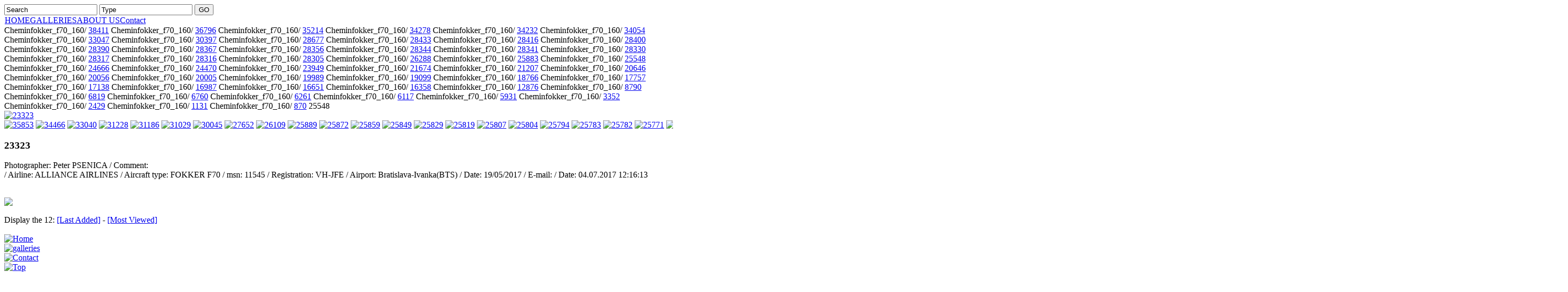

--- FILE ---
content_type: text/html
request_url: https://www.hqaas.com/GALLERIES/FOKKER-F70/23323-25548?recherche=0
body_size: 8364
content:





<?xml version="1.0" encoding="iso-8859-1"?>


<!DOCTYPE html PUBLIC "-//W3C//DTD XHTML 1.0 Transitional//EN" "http://www.w3.org/TR/xhtml1/DTD/xhtml1-transitional.dtd">



<html xmlns="http://www.w3.org/1999/xhtml" lang="fr" xml:lang="fr">



<head>



<title>High Quality Airliners Action Shots - Gallery - Category: FOKKER F70 - Picture:  23323</title>
<meta name="description" content="Welcome on the HQAAS website ! High Quality Airliners Action Shots is a site devoted to airliners photographs of high quality standard." />
<meta name="keywords" content="HQAAS, website, High, Quality, Airliners, Action, Shots, photographs, BOEING, AIRBUS" />

<meta name="robots" content="index, follow" />
<link rel="stylesheet" type="text/css" href="https://www.hqaas.com/components/com_joomgallery/assets/css/joom_settings.css" />
<link rel="stylesheet" type="text/css" href="https://www.hqaas.com/components/com_joomgallery/assets/css/joom_common.css" />
<link rel="stylesheet" type="text/css" href="https://www.hqaas.com/components/com_joomgallery/assets/css/joom_detail.css" />
<script language="javascript" type="text/javascript" src="https://www.hqaas.com/components/com_joomgallery/assets/js/joomscript.js"></script>
<script language="javascript" type="text/javascript">
var resizeSpeed = 5;
var resizeJsImage = 1;
var borderSize = 10;
</script>
<script language="javascript" type="text/javascript" src="https://www.hqaas.com/components/com_joomgallery/assets/js/lightbox/js/lightningload.js"></script>
<script language="javascript" type="text/javascript" src="https://www.hqaas.com/components/com_joomgallery/assets/js/lightbox/js/prototype.js"></script>
<script language="javascript" type="text/javascript" src="https://www.hqaas.com/components/com_joomgallery/assets/js/lightbox/js/scriptaculous.js?load=effects"></script>
<script language="javascript" type="text/javascript" src="https://www.hqaas.com/components/com_joomgallery/assets/js/lightbox/js/lightbox.js"></script>
<link href="https://www.hqaas.com/components/com_joomgallery/assets/js/lightbox/css/lightbox.css" rel="stylesheet" type="text/css" />
<!-- Do not edit IE conditional style below -->
<!--[if gte IE 5.5]>
<style type="text/css">
#motioncontainer {
  width:expression(Math.min(this.offsetWidth, maxwidth)+'px');
}
</style>
<![endif]-->
<!-- End Conditional Style -->
<script type="text/javascript" src="https://www.hqaas.com/components/com_joomgallery/assets/js/motiongallery/js/joom_motiongallery.js">
/***********************************************
* CMotion Image Gallery- Â© Dynamic Drive DHTML code library (www.dynamicdrive.com)
* Visit http://www.dynamicDrive.com for hundreds of DHTML scripts
* This notice must stay intact for legal use
* Modified by Jscheuer1 for autowidth and optional starting positions
***********************************************/
</script>
<style type="text/css">
.pngfile, #lightboxImage {
  behavior: url("components/com_joomgallery/assets/js/pngbehavior.htc");
}
</style>
<base href="https://www.hqaas.com/" />
	<link rel="shortcut icon" href="https://www.hqaas.com/images/favicon.ico" />
	





<meta http-equiv="Content-Type" content="text/html; charset=iso-8859-1" />



<script language="javascript" type="text/javascript">var YtSettings = { tplurl: 'https://www.hqaas.com/templates/hqaas', color: 'default', layout: 'left', fontDefault: 'font-medium', widthDefault: 'width-wide', widthThinPx: 790, widthWidePx: 990, widthFluidPx: 0.90 };</script>
<script language="javascript" src="https://www.hqaas.com/templates/hqaas/lib/js/template.js.php" type="text/javascript"></script>



<link href="https://www.hqaas.com/templates/hqaas/css/template_css.css" rel="stylesheet" type="text/css" />


</head>














	


    



    	


        


    



    


    



    


    <body class="twoColFixLtHdr">



<a name="pagetop" id="pagetop"></a>



<div id="container">



  <div id="header"><form action="GALLERIES?cherche=ok" target="_top" method="get">



      <input type="hidden" name="option" value="com_joomgallery" />



            <input type="hidden" name="func" value="special" />



      <input type="hidden" name="sorting" value="find" />



      <input type="text" name="sstring" class="inputbox" onblur="if(this.value=='') this.value='Search';" onfocus="if(this.value=='Search') this.value='';" value="Search" />
      <input type="text" name="sstringtype" class="inputbox" onblur="if(this.value=='') this.value='Type';" onfocus="if(this.value=='Type') this.value='';" value="Type" />
       <INPUT class="gobox" TYPE="submit" NAME="go" VALUE="GO">



    </form></div>



  <div id="sidebar1"><div id="contentleftmenu"><table width="100%" border="0" cellpadding="0" cellspacing="1"><tr><td nowrap="nowrap"><a href="https://www.hqaas.com/" class="mainlevel" >HOME</a><a href="https://www.hqaas.com/GALLERIES" class="mainlevel" id="active_menu">GALLERIES</a><a href="https://www.hqaas.com/about-us/" class="mainlevel" >ABOUT US</a><a href="https://www.hqaas.com/Contact/HQAAS" class="mainlevel" >Contact</a></td></tr></table></div></div>



  <div id="mainContent_detail"><div id="contentright">




  <script  type="text/javascript" src="https://www.hqaas.com/includes/js/overlib_mini.js"></script>



<style type="text/css">
<!--
#outerImageContainer{	background-color: #fff; }
#imageContainer{ padding: 10px; }
#imageDataContainer{ background-color: #000; color:#CCCCCC; }
#overlay{ background-color: #000; }
-->
</style>







<script language="javascript" type="text/javascript">



var jg_ffwrong = "#f00";



var jg_padding = "10";



var jg_filenamewithjs = "1";



var jg_dhtml_border = "#808080";



var jg_openjs_background = "#fff";



var jg_disableclick = "0";



var jg_use_code = "1";



var jg_show_title_in_dhtml = "1";



var jg_show_description_in_dhtml = "1";



//Language



var joomgallery_select_category = "You must select a category.";



var joomgallery_select_file = "Please select a file.";



var joomgallery_pic_must_have_title = "Picture must have a title";



var joomgallery_filename_double1 = "Identical Files!\nIn field";



var joomgallery_filename_double2 = "and field";



var joomgallery_wrong_filename = "No special characters are allowed in this field. \n a-z, A-Z, -, and _ are acceptable.";



var joomgallery_wrong_extension = "Wrong Filetype!\nOnly .jpg, .jpeg, .jpe, .gif and .png are acceptable.";



var joomgallery_must_have_fname = "Please select a picture.";



var joomgallery_enter_name_email = "Please enter name and email!";



var joomgallery_enter_comment = "Please enter your comment!";



var joomgallery_enter_code = "Please enter picture code!";



var joomgallery_image = "Picture";



var joomgallery_of = "of";



var joomgallery_close = "Close";



var joomgallery_prev = "[Previous]";



var joomgallery_next = "[Next]";



var joomgallery_press_esc = "(Esc)";



</script>






<script language="javascript" type="text/javascript">






var jg_photo_hover = 0;



document.oncontextmenu = function() {



  if(jg_photo_hover==1) {



    return false;



  }



}



function joom_hover() {



  jg_photo_hover = (jg_photo_hover==1) ? 0 : 1;



}






var jg_comment_active = 0;



</script>






<div class="gallery">  




  <!-- <a name="joomimg" >&nbsp;</a>-->



  

  <!-- <div class="jg_detailnavi">


    <div class="jg_detailnaviprev">

      <form  name="form_jg_back_link" action="">

        <input type="hidden" name="jg_back_link" readonly="readonly" />

      </form>

      <a href=" ">

        <img src="" border="0" width="16" height="16" alt="" class="pngfile jg_icon" /></a>

      <a href=" ">

         

      </a>


       


    </div>


    <div class="jg_detailnavinext">

      <form name="form_jg_forward_link" action="">

        <input type="hidden" name="jg_forward_link" readonly="readonly" />

      </form>

      <a href="">

      </a>

      <a href="">

      <img src="" border="0" width="16" height="16" alt="" class="pngfile jg_icon" /></a>


       


    </div>


  </div> -->

  <div class="jg_displaynone">
Cheminfokker_f70_160/    <a href="https://www.hqaas.com/components/com_joomgallery/img_originals/fokker_f70_160/batch251021_20211025_1747831415.jpg" rel="lightbox[joomgallery]" title="<div class='toutagauche' style='float:left; width:95px; padding-left:35px;'><span class='or'><br><br>35853</span></div> <div class='gauche' style='float:left; width:44%;'><div class='inter_gauche' style='width:48%; float:left; padding-right:15px;'><span class='blanc'>FLY ALL WAYS</span><br> <span class='blanc'>FOKKER F70</span><br/><span class='or'></span></div><div class='inter_droit' style='float:right; text-align:center;'><span class='blanc'>msn 11579</span><br> <span class='blanc'>PZ-TFC</span></div></div><div class='toutadroite' style='float:right; width:25%;text-align:right;'><span style='text-align:right;' class='blanc'>Oranjestad-Reina Beatrix,Aruba(AUA) </span> <span style='text-align:right;' class='or'>12/05/2021</span><br /><span style='text-align:right;' class='blanc'> &copy;Nito NAVA</span><br><span style='text-align:right;' class='or'>contact@hqaas.com</span></div> "">38411</a>
Cheminfokker_f70_160/    <a href="https://www.hqaas.com/components/com_joomgallery/img_originals/fokker_f70_160/batch270221_20210227_2079331757.jpg" rel="lightbox[joomgallery]" title="<div class='toutagauche' style='float:left; width:95px; padding-left:35px;'><span class='or'><br><br>34466</span></div> <div class='gauche' style='float:left; width:44%;'><div class='inter_gauche' style='width:48%; float:left; padding-right:15px;'><span class='blanc'>SKA </span><br> <span class='blanc'>FOKKER F70</span><br/><span class='or'></span></div><div class='inter_droit' style='float:right; text-align:center;'><span class='blanc'>msn 11559</span><br> <span class='blanc'>ZS-SKA</span></div></div><div class='toutadroite' style='float:right; width:25%;text-align:right;'><span style='text-align:right;' class='blanc'>Lanseria,South Africa(HLA)</span> <span style='text-align:right;' class='or'>22/04/2014</span><br /><span style='text-align:right;' class='blanc'> &copy;Paul DENTON</span><br><span style='text-align:right;' class='or'>contact@hqaas.com</span></div> "">36796</a>
Cheminfokker_f70_160/    <a href="https://www.hqaas.com/components/com_joomgallery/img_originals/fokker_f70_160/batch230620_20200623_1076398777.jpg" rel="lightbox[joomgallery]" title="<div class='toutagauche' style='float:left; width:95px; padding-left:35px;'><span class='or'><br><br>33040</span></div> <div class='gauche' style='float:left; width:44%;'><div class='inter_gauche' style='width:48%; float:left; padding-right:15px;'><span class='blanc'>JETAIR CARIBBEAN </span><br> <span class='blanc'>FOKKER F70</span><br/><span class='or'></span></div><div class='inter_droit' style='float:right; text-align:center;'><span class='blanc'>msn 11585</span><br> <span class='blanc'>PJ-JAB</span></div></div><div class='toutadroite' style='float:right; width:25%;text-align:right;'><span style='text-align:right;' class='blanc'>Oranjestad-Reina Beatrix,Aruba(AUA)</span> <span style='text-align:right;' class='or'>10/05/2020</span><br /><span style='text-align:right;' class='blanc'> &copy;Nito NAVA</span><br><span style='text-align:right;' class='or'>contact@hqaas.com</span></div> "">35214</a>
Cheminfokker_f70_160/    <a href="https://www.hqaas.com/components/com_joomgallery/img_originals/fokker_f70_160/batch020220_20200202_1712037269.jpg" rel="lightbox[joomgallery]" title="<div class='toutagauche' style='float:left; width:95px; padding-left:35px;'><span class='or'><br><br>31228</span></div> <div class='gauche' style='float:left; width:44%;'><div class='inter_gauche' style='width:48%; float:left; padding-right:15px;'><span class='blanc'>FLY ALL WAYS </span><br> <span class='blanc'>FOKKER F70</span><br/><span class='or'></span></div><div class='inter_droit' style='float:right; text-align:center;'><span class='blanc'>msn 11556</span><br> <span class='blanc'>PZ-TFA</span></div></div><div class='toutadroite' style='float:right; width:25%;text-align:right;'><span style='text-align:right;' class='blanc'>Santo Domingo-Las Americas,Dominican Rep.(SDQ)</span> <span style='text-align:right;' class='or'>07/03/2018</span><br /><span style='text-align:right;' class='blanc'> &copy;Pedro DE LA CRUZ MASSANET</span><br><span style='text-align:right;' class='or'>contact@hqaas.com</span></div> "">34278</a>
Cheminfokker_f70_160/    <a href="https://www.hqaas.com/components/com_joomgallery/img_originals/fokker_f70_160/batch280120_20200128_1781734044.jpg" rel="lightbox[joomgallery]" title="<div class='toutagauche' style='float:left; width:95px; padding-left:35px;'><span class='or'><br><br>31186</span></div> <div class='gauche' style='float:left; width:44%;'><div class='inter_gauche' style='width:48%; float:left; padding-right:15px;'><span class='blanc'>WAYRAPERU</span><br> <span class='blanc'>FOKKER F70</span><br/><span class='or'></span></div><div class='inter_droit' style='float:right; text-align:center;'><span class='blanc'>msn 11539</span><br> <span class='blanc'>OB2156P</span></div></div><div class='toutadroite' style='float:right; width:25%;text-align:right;'><span style='text-align:right;' class='blanc'>Lima-Callao,Peru(LIM)</span> <span style='text-align:right;' class='or'>24/10/2019</span><br /><span style='text-align:right;' class='blanc'> &copy;Pierre ROHR</span><br><span style='text-align:right;' class='or'>contact@hqaas.com</span></div> "">34232</a>
Cheminfokker_f70_160/    <a href="https://www.hqaas.com/components/com_joomgallery/img_originals/fokker_f70_160/batch030120_20200103_1010500914.jpg" rel="lightbox[joomgallery]" title="<div class='toutagauche' style='float:left; width:95px; padding-left:35px;'><span class='or'><br><br>31029</span></div> <div class='gauche' style='float:left; width:44%;'><div class='inter_gauche' style='width:48%; float:left; padding-right:15px;'><span class='blanc'>JETAIR CARIBBEAN </span><br> <span class='blanc'>FOKKER F70</span><br/><span class='or'></span></div><div class='inter_droit' style='float:right; text-align:center;'><span class='blanc'>msn 11582</span><br> <span class='blanc'>PJ-JAC</span></div></div><div class='toutadroite' style='float:right; width:25%;text-align:right;'><span style='text-align:right;' class='blanc'>Oranjestad-Reina Beatrix(AUA)</span> <span style='text-align:right;' class='or'>16/12/2019</span><br /><span style='text-align:right;' class='blanc'> &copy;Nito NAVA</span><br><span style='text-align:right;' class='or'>contact@hqaas.com</span></div> "">34054</a>
Cheminfokker_f70_160/    <a href="https://www.hqaas.com/components/com_joomgallery/img_originals/fokker_f70_160/batch270819_20190827_1709638469.jpg" rel="lightbox[joomgallery]" title="<div class='toutagauche' style='float:left; width:95px; padding-left:35px;'><span class='or'><br><br>30045</span></div> <div class='gauche' style='float:left; width:44%;'><div class='inter_gauche' style='width:48%; float:left; padding-right:15px;'><span class='blanc'>ALLIANCE AIR </span><br> <span class='blanc'>FOKKER F70</span><br/><span class='or'></span></div><div class='inter_droit' style='float:right; text-align:center;'><span class='blanc'>msn 11532</span><br> <span class='blanc'>VH-NUU</span></div></div><div class='toutadroite' style='float:right; width:25%;text-align:right;'><span style='text-align:right;' class='blanc'>Bratislava-Ivanka(BTS)</span> <span style='text-align:right;' class='or'>16/08/2019</span><br /><span style='text-align:right;' class='blanc'> &copy;Peter PSENICA</span><br><span style='text-align:right;' class='or'>contact@hqaas.com</span></div> "">33047</a>
Cheminfokker_f70_160/    <a href="https://www.hqaas.com/components/com_joomgallery/img_originals/fokker_f70_160/batch191018_20181019_1285681571.jpg" rel="lightbox[joomgallery]" title="<div class='toutagauche' style='float:left; width:95px; padding-left:35px;'><span class='or'><br><br>27652</span></div> <div class='gauche' style='float:left; width:44%;'><div class='inter_gauche' style='width:48%; float:left; padding-right:15px;'><span class='blanc'>AIR FRANCE</span><br> <span class='blanc'>FOKKER F70</span><br/><span class='or'>Slide scan.
</span></div><div class='inter_droit' style='float:right; text-align:center;'><span class='blanc'>msn 11556</span><br> <span class='blanc'>F-GLIV</span></div></div><div class='toutadroite' style='float:right; width:25%;text-align:right;'><span style='text-align:right;' class='blanc'>***</span> <span style='text-align:right;' class='or'>***</span><br /><span style='text-align:right;' class='blanc'> &copy;Jean-Luc BONNARD coll.</span><br><span style='text-align:right;' class='or'>contact@hqaas.com</span></div> "">30397</a>
Cheminfokker_f70_160/    <a href="https://www.hqaas.com/components/com_joomgallery/img_originals/fokker_f70_160/batch190418_20180419_1013655700.jpg" rel="lightbox[joomgallery]" title="<div class='toutagauche' style='float:left; width:95px; padding-left:35px;'><span class='or'><br><br>26109</span></div> <div class='gauche' style='float:left; width:44%;'><div class='inter_gauche' style='width:48%; float:left; padding-right:15px;'><span class='blanc'>TUS AIR </span><br> <span class='blanc'>FOKKER F70</span><br/><span class='or'></span></div><div class='inter_droit' style='float:right; text-align:center;'><span class='blanc'>msn 11536</span><br> <span class='blanc'>5B-DDA</span></div></div><div class='toutadroite' style='float:right; width:25%;text-align:right;'><span style='text-align:right;' class='blanc'>Athens-Eleftherios Venizelos(ATH)</span> <span style='text-align:right;' class='or'>13/04/2018</span><br /><span style='text-align:right;' class='blanc'> &copy;Alexis MARAS</span><br><span style='text-align:right;' class='or'>contact@hqaas.com</span></div> "">28677</a>
Cheminfokker_f70_160/    <a href="https://www.hqaas.com/components/com_joomgallery/img_originals/fokker_f70_160/batch280318_20180328_1833117701.jpg" rel="lightbox[joomgallery]" title="<div class='toutagauche' style='float:left; width:95px; padding-left:35px;'><span class='or'><br><br>25889</span></div> <div class='gauche' style='float:left; width:44%;'><div class='inter_gauche' style='width:48%; float:left; padding-right:15px;'><span class='blanc'>AIR FRANCE/REGIONAL</span><br> <span class='blanc'>FOKKER F70</span><br/><span class='or'>Slide scan.
</span></div><div class='inter_droit' style='float:right; text-align:center;'><span class='blanc'>msn 11558</span><br> <span class='blanc'>F-GLIX</span></div></div><div class='toutadroite' style='float:right; width:25%;text-align:right;'><span style='text-align:right;' class='blanc'>Nantes-Atlantique(NTE)</span> <span style='text-align:right;' class='or'>23/05/2005</span><br /><span style='text-align:right;' class='blanc'> &copy;Paul BANNWARTH</span><br><span style='text-align:right;' class='or'>contact@hqaas.com</span></div> "">28433</a>
Cheminfokker_f70_160/    <a href="https://www.hqaas.com/components/com_joomgallery/img_originals/fokker_f70_160/batch260318_20180326_1257462529.jpg" rel="lightbox[joomgallery]" title="<div class='toutagauche' style='float:left; width:95px; padding-left:35px;'><span class='or'><br><br>25872</span></div> <div class='gauche' style='float:left; width:44%;'><div class='inter_gauche' style='width:48%; float:left; padding-right:15px;'><span class='blanc'>AVIANOVA</span><br> <span class='blanc'>FOKKER F70</span><br/><span class='or'>Slide scan.
</span></div><div class='inter_droit' style='float:right; text-align:center;'><span class='blanc'>msn 11563</span><br> <span class='blanc'>I-REJA</span></div></div><div class='toutadroite' style='float:right; width:25%;text-align:right;'><span style='text-align:right;' class='blanc'>Zurich-Kloten(ZRH)</span> <span style='text-align:right;' class='or'>20/07/1996</span><br /><span style='text-align:right;' class='blanc'> &copy;Paul BANNWARTH</span><br><span style='text-align:right;' class='or'>contact@hqaas.com</span></div> "">28416</a>
Cheminfokker_f70_160/    <a href="https://www.hqaas.com/components/com_joomgallery/img_originals/fokker_f70_160/batch250318_20180325_1580036383.jpg" rel="lightbox[joomgallery]" title="<div class='toutagauche' style='float:left; width:95px; padding-left:35px;'><span class='or'><br><br>25859</span></div> <div class='gauche' style='float:left; width:44%;'><div class='inter_gauche' style='width:48%; float:left; padding-right:15px;'><span class='blanc'>AIR FRANCE/AIR INTER EXPRESS/AIR LITTORAL</span><br> <span class='blanc'>FOKKER F70</span><br/><span class='or'>Slide scan.
</span></div><div class='inter_droit' style='float:right; text-align:center;'><span class='blanc'>msn 11558</span><br> <span class='blanc'>F-GLIX</span></div></div><div class='toutadroite' style='float:right; width:25%;text-align:right;'><span style='text-align:right;' class='blanc'>Basel/Mulhouse-EuroAirport(BSL)</span> <span style='text-align:right;' class='or'>19/07/1998</span><br /><span style='text-align:right;' class='blanc'> &copy;Paul BANNWARTH</span><br><span style='text-align:right;' class='or'>contact@hqaas.com</span></div> "">28400</a>
Cheminfokker_f70_160/    <a href="https://www.hqaas.com/components/com_joomgallery/img_originals/fokker_f70_160/batch240318_20180324_1962691570.jpg" rel="lightbox[joomgallery]" title="<div class='toutagauche' style='float:left; width:95px; padding-left:35px;'><span class='or'><br><br>25849</span></div> <div class='gauche' style='float:left; width:44%;'><div class='inter_gauche' style='width:48%; float:left; padding-right:15px;'><span class='blanc'>AIR LITTORAL </span><br> <span class='blanc'>FOKKER F70</span><br/><span class='or'>Slide scan.
</span></div><div class='inter_droit' style='float:right; text-align:center;'><span class='blanc'>msn 11541</span><br> <span class='blanc'>F-GLIT</span></div></div><div class='toutadroite' style='float:right; width:25%;text-align:right;'><span style='text-align:right;' class='blanc'>Zurich-Kloten(ZRH)</span> <span style='text-align:right;' class='or'>13/04/2001</span><br /><span style='text-align:right;' class='blanc'> &copy;Paul BANNWARTH</span><br><span style='text-align:right;' class='or'>contact@hqaas.com</span></div> "">28390</a>
Cheminfokker_f70_160/    <a href="https://www.hqaas.com/components/com_joomgallery/img_originals/fokker_f70_160/batch220318_20180322_1922633404.jpg" rel="lightbox[joomgallery]" title="<div class='toutagauche' style='float:left; width:95px; padding-left:35px;'><span class='or'><br><br>25829</span></div> <div class='gauche' style='float:left; width:44%;'><div class='inter_gauche' style='width:48%; float:left; padding-right:15px;'><span class='blanc'>MALEV HUGARIAN AIRLINES</span><br> <span class='blanc'>FOKKER F70</span><br/><span class='or'>Slide scan.
</span></div><div class='inter_droit' style='float:right; text-align:center;'><span class='blanc'>msn 11575</span><br> <span class='blanc'>HA-LME</span></div></div><div class='toutadroite' style='float:right; width:25%;text-align:right;'><span style='text-align:right;' class='blanc'>Zurich-Kloten(ZRH)</span> <span style='text-align:right;' class='or'>25/07/1999</span><br /><span style='text-align:right;' class='blanc'> &copy;Paul BANNWARTH</span><br><span style='text-align:right;' class='or'>contact@hqaas.com</span></div> "">28367</a>
Cheminfokker_f70_160/    <a href="https://www.hqaas.com/components/com_joomgallery/img_originals/fokker_f70_160/batch210318_20180320_1416846639.jpg" rel="lightbox[joomgallery]" title="<div class='toutagauche' style='float:left; width:95px; padding-left:35px;'><span class='or'><br><br>25819</span></div> <div class='gauche' style='float:left; width:44%;'><div class='inter_gauche' style='width:48%; float:left; padding-right:15px;'><span class='blanc'>KLM CITYHOPPER </span><br> <span class='blanc'>FOKKER F70</span><br/><span class='or'>Slide scan.
</span></div><div class='inter_droit' style='float:right; text-align:center;'><span class='blanc'>msn 11562</span><br> <span class='blanc'>PH-KZB</span></div></div><div class='toutadroite' style='float:right; width:25%;text-align:right;'><span style='text-align:right;' class='blanc'>Genève-Cointrin(GVA)</span> <span style='text-align:right;' class='or'>05/04/2001</span><br /><span style='text-align:right;' class='blanc'> &copy;Paul BANNWARTH</span><br><span style='text-align:right;' class='or'>contact@hqaas.com</span></div> "">28356</a>
Cheminfokker_f70_160/    <a href="https://www.hqaas.com/components/com_joomgallery/img_originals/fokker_f70_160/batch190318_20180319_1577612279.jpg" rel="lightbox[joomgallery]" title="<div class='toutagauche' style='float:left; width:95px; padding-left:35px;'><span class='or'><br><br>25807</span></div> <div class='gauche' style='float:left; width:44%;'><div class='inter_gauche' style='width:48%; float:left; padding-right:15px;'><span class='blanc'>TAT </span><br> <span class='blanc'>FOKKER F-28-2000 Fellowship</span><br/><span class='or'>Slide scan.
</span></div><div class='inter_droit' style='float:right; text-align:center;'><span class='blanc'>msn 11109</span><br> <span class='blanc'>F-GDUV</span></div></div><div class='toutadroite' style='float:right; width:25%;text-align:right;'><span style='text-align:right;' class='blanc'>Marseille-Marignane(MRS)</span> <span style='text-align:right;' class='or'>14/08/1990</span><br /><span style='text-align:right;' class='blanc'> &copy;Paul BANNWARTH</span><br><span style='text-align:right;' class='or'>contact@hqaas.com</span></div> "">28344</a>
Cheminfokker_f70_160/    <a href="https://www.hqaas.com/components/com_joomgallery/img_originals/fokker_f70_160/batch190318_20180319_1578940951.jpg" rel="lightbox[joomgallery]" title="<div class='toutagauche' style='float:left; width:95px; padding-left:35px;'><span class='or'><br><br>25804</span></div> <div class='gauche' style='float:left; width:44%;'><div class='inter_gauche' style='width:48%; float:left; padding-right:15px;'><span class='blanc'>AIR FRANCE by REGIONAL </span><br> <span class='blanc'>FOKKER F70</span><br/><span class='or'>Slide scan.
</span></div><div class='inter_droit' style='float:right; text-align:center;'><span class='blanc'>msn 11556</span><br> <span class='blanc'>F-GLIV</span></div></div><div class='toutadroite' style='float:right; width:25%;text-align:right;'><span style='text-align:right;' class='blanc'>Basel/Mulhouse-EuroAirport(BSL)</span> <span style='text-align:right;' class='or'>09/09/2006</span><br /><span style='text-align:right;' class='blanc'> &copy;Paul BANNWARTH</span><br><span style='text-align:right;' class='or'>contact@hqaas.com</span></div> "">28341</a>
Cheminfokker_f70_160/    <a href="https://www.hqaas.com/components/com_joomgallery/img_originals/fokker_f70_160/batch180318_20180318_1076156803.jpg" rel="lightbox[joomgallery]" title="<div class='toutagauche' style='float:left; width:95px; padding-left:35px;'><span class='or'><br><br>25794</span></div> <div class='gauche' style='float:left; width:44%;'><div class='inter_gauche' style='width:48%; float:left; padding-right:15px;'><span class='blanc'>TYROLEAN </span><br> <span class='blanc'>FOKKER F70</span><br/><span class='or'>Slide scan.
</span></div><div class='inter_droit' style='float:right; text-align:center;'><span class='blanc'>msn 11549</span><br> <span class='blanc'>OE-LFG</span></div></div><div class='toutadroite' style='float:right; width:25%;text-align:right;'><span style='text-align:right;' class='blanc'>Zurich-Kloten(ZRH)</span> <span style='text-align:right;' class='or'>23/08/1997</span><br /><span style='text-align:right;' class='blanc'> &copy;Paul BANNWARTH</span><br><span style='text-align:right;' class='or'>contact@hqaas.com</span></div> "">28330</a>
Cheminfokker_f70_160/    <a href="https://www.hqaas.com/components/com_joomgallery/img_originals/fokker_f70_160/batch170318_20180317_1262131619.jpg" rel="lightbox[joomgallery]" title="<div class='toutagauche' style='float:left; width:95px; padding-left:35px;'><span class='or'><br><br>25783</span></div> <div class='gauche' style='float:left; width:44%;'><div class='inter_gauche' style='width:48%; float:left; padding-right:15px;'><span class='blanc'>BRITISH MIDLAND </span><br> <span class='blanc'>FOKKER F70</span><br/><span class='or'>Slide scan.
</span></div><div class='inter_droit' style='float:right; text-align:center;'><span class='blanc'>msn 11539</span><br> <span class='blanc'>G-BVTF</span></div></div><div class='toutadroite' style='float:right; width:25%;text-align:right;'><span style='text-align:right;' class='blanc'>Palma de Mallorca-Son San Juan(PMI)</span> <span style='text-align:right;' class='or'>05/09/1995</span><br /><span style='text-align:right;' class='blanc'> &copy;Paul BANNWARTH</span><br><span style='text-align:right;' class='or'>contact@hqaas.com</span></div> "">28317</a>
Cheminfokker_f70_160/    <a href="https://www.hqaas.com/components/com_joomgallery/img_originals/fokker_f70_160/batch170318_20180317_1952852033.jpg" rel="lightbox[joomgallery]" title="<div class='toutagauche' style='float:left; width:95px; padding-left:35px;'><span class='or'><br><br>25782</span></div> <div class='gauche' style='float:left; width:44%;'><div class='inter_gauche' style='width:48%; float:left; padding-right:15px;'><span class='blanc'>AIR FRANCE/AIR INTER EXPRESS/AIR LITTORAL</span><br> <span class='blanc'>FOKKER F70</span><br/><span class='or'>Slide scan.
</span></div><div class='inter_droit' style='float:right; text-align:center;'><span class='blanc'>msn 11540</span><br> <span class='blanc'>PH-RRS</span></div></div><div class='toutadroite' style='float:right; width:25%;text-align:right;'><span style='text-align:right;' class='blanc'>Genève-Cointrin(GVA)</span> <span style='text-align:right;' class='or'>09/09/1995</span><br /><span style='text-align:right;' class='blanc'> &copy;Paul BANNWARTH</span><br><span style='text-align:right;' class='or'>contact@hqaas.com</span></div> "">28316</a>
Cheminfokker_f70_160/    <a href="https://www.hqaas.com/components/com_joomgallery/img_originals/fokker_f70_160/batch160318_20180316_1678831109.jpg" rel="lightbox[joomgallery]" title="<div class='toutagauche' style='float:left; width:95px; padding-left:35px;'><span class='or'><br><br>25771</span></div> <div class='gauche' style='float:left; width:44%;'><div class='inter_gauche' style='width:48%; float:left; padding-right:15px;'><span class='blanc'>AUSTRIAN AIRLINES</span><br> <span class='blanc'>FOKKER F70</span><br/><span class='or'>Slide scan.
</span></div><div class='inter_droit' style='float:right; text-align:center;'><span class='blanc'>msn 11560</span><br> <span class='blanc'>OE-LFP&lt;br&gt;&quot;Wels&quot;</span></div></div><div class='toutadroite' style='float:right; width:25%;text-align:right;'><span style='text-align:right;' class='blanc'>Zurich-Kloten(ZRH)</span> <span style='text-align:right;' class='or'>08/10/2000</span><br /><span style='text-align:right;' class='blanc'> &copy;Paul BANNWARTH</span><br><span style='text-align:right;' class='or'>contact@hqaas.com</span></div> "">28305</a>
Cheminfokker_f70_160/    <a href="https://www.hqaas.com/components/com_joomgallery/img_originals/fokker_f70_160/batch310817_20170831_1219627017.jpg" rel="lightbox[joomgallery]" title="<div class='toutagauche' style='float:left; width:95px; padding-left:35px;'><span class='or'><br><br>23990</span></div> <div class='gauche' style='float:left; width:44%;'><div class='inter_gauche' style='width:48%; float:left; padding-right:15px;'><span class='blanc'>AIR NIUGINI </span><br> <span class='blanc'>FOKKER F70</span><br/><span class='or'></span></div><div class='inter_droit' style='float:right; text-align:center;'><span class='blanc'>msn 11574</span><br> <span class='blanc'>P2-ANV</span></div></div><div class='toutadroite' style='float:right; width:25%;text-align:right;'><span style='text-align:right;' class='blanc'>Townsville,Australia(TSV)</span> <span style='text-align:right;' class='or'>17/04/2017</span><br /><span style='text-align:right;' class='blanc'> &copy;Dave PARER</span><br><span style='text-align:right;' class='or'>contact@hqaas.com</span></div> "">26288</a>
Cheminfokker_f70_160/    <a href="https://www.hqaas.com/components/com_joomgallery/img_originals/fokker_f70_160/batch010817_20170801_1716921571.jpg" rel="lightbox[joomgallery]" title="<div class='toutagauche' style='float:left; width:95px; padding-left:35px;'><span class='or'><br><br>23625</span></div> <div class='gauche' style='float:left; width:44%;'><div class='inter_gauche' style='width:48%; float:left; padding-right:15px;'><span class='blanc'>KLM CITYHOPPER </span><br> <span class='blanc'>FOKKER F70</span><br/><span class='or'></span></div><div class='inter_droit' style='float:right; text-align:center;'><span class='blanc'>msn 11543</span><br> <span class='blanc'>PH-KZU</span></div></div><div class='toutadroite' style='float:right; width:25%;text-align:right;'><span style='text-align:right;' class='blanc'>Luxembourg-Findel(LUX)</span> <span style='text-align:right;' class='or'>22/07/2017</span><br /><span style='text-align:right;' class='blanc'> &copy;Pierre ROHR</span><br><span style='text-align:right;' class='or'>contact@hqaas.com</span></div> "">25883</a>
Cheminfokker_f70_160/    <a href="https://www.hqaas.com/components/com_joomgallery/img_originals/fokker_f70_160/batch040717_20170704_1422134217.jpg" rel="lightbox[joomgallery]" title="<div class='toutagauche' style='float:left; width:95px; padding-left:35px;'><span class='or'><br><br>23323</span></div> <div class='gauche' style='float:left; width:44%;'><div class='inter_gauche' style='width:48%; float:left; padding-right:15px;'><span class='blanc'>ALLIANCE AIRLINES</span><br> <span class='blanc'>FOKKER F70</span><br/><span class='or'></span></div><div class='inter_droit' style='float:right; text-align:center;'><span class='blanc'>msn 11545</span><br> <span class='blanc'>VH-JFE</span></div></div><div class='toutadroite' style='float:right; width:25%;text-align:right;'><span style='text-align:right;' class='blanc'>Bratislava-Ivanka(BTS)</span> <span style='text-align:right;' class='or'>19/05/2017</span><br /><span style='text-align:right;' class='blanc'> &copy;Peter PSENICA</span><br><span style='text-align:right;' class='or'>contact@hqaas.com</span></div> "">25548</a>
Cheminfokker_f70_160/    <a href="https://www.hqaas.com/components/com_joomgallery/img_originals/fokker_f70_160/batch180417_20170418_1277031189.jpg" rel="lightbox[joomgallery]" title="<div class='toutagauche' style='float:left; width:95px; padding-left:35px;'><span class='or'><br><br>22534</span></div> <div class='gauche' style='float:left; width:44%;'><div class='inter_gauche' style='width:48%; float:left; padding-right:15px;'><span class='blanc'>AUSTRIAN AIRLINES</span><br> <span class='blanc'>FOKKER F70</span><br/><span class='or'></span></div><div class='inter_droit' style='float:right; text-align:center;'><span class='blanc'>msn 11572</span><br> <span class='blanc'>OE-LFR</span></div></div><div class='toutadroite' style='float:right; width:25%;text-align:right;'><span style='text-align:right;' class='blanc'>Salzburg-W.A.Mozart(SZG)</span> <span style='text-align:right;' class='or'>24/04/2005</span><br /><span style='text-align:right;' class='blanc'> &copy;Berni MÜLLER</span><br><span style='text-align:right;' class='or'>contact@hqaas.com</span></div> "">24666</a>
Cheminfokker_f70_160/    <a href="https://www.hqaas.com/components/com_joomgallery/img_originals/fokker_f70_160/batch290317_20170329_1770613242.jpg" rel="lightbox[joomgallery]" title="<div class='toutagauche' style='float:left; width:95px; padding-left:35px;'><span class='or'><br><br>22356</span></div> <div class='gauche' style='float:left; width:44%;'><div class='inter_gauche' style='width:48%; float:left; padding-right:15px;'><span class='blanc'>FUERZA AEREA ARGENTINA</span><br> <span class='blanc'>FOKKER F-28-1000C Fellowship</span><br/><span class='or'>100 anos tail stkr.
</span></div><div class='inter_droit' style='float:right; text-align:center;'><span class='blanc'>msn 11074</span><br> <span class='blanc'>TC-52</span></div></div><div class='toutadroite' style='float:right; width:25%;text-align:right;'><span style='text-align:right;' class='blanc'>Santiago de Chile-Arturo Merino Benítez (SCL)</span> <span style='text-align:right;' class='or'>24/03/2014</span><br /><span style='text-align:right;' class='blanc'> &copy;Carlos P. VALLE C.</span><br><span style='text-align:right;' class='or'>contact@hqaas.com</span></div> "">24470</a>
Cheminfokker_f70_160/    <a href="https://www.hqaas.com/components/com_joomgallery/img_originals/fokker_f70_160/batch110217_20170211_1495554309.jpg" rel="lightbox[joomgallery]" title="<div class='toutagauche' style='float:left; width:95px; padding-left:35px;'><span class='or'><br><br>21878</span></div> <div class='gauche' style='float:left; width:44%;'><div class='inter_gauche' style='width:48%; float:left; padding-right:15px;'><span class='blanc'>TYROLEAN/STAR ALLIANCE</span><br> <span class='blanc'>FOKKER F70</span><br/><span class='or'></span></div><div class='inter_droit' style='float:right; text-align:center;'><span class='blanc'>msn 11549</span><br> <span class='blanc'>OE-LFG</span></div></div><div class='toutadroite' style='float:right; width:25%;text-align:right;'><span style='text-align:right;' class='blanc'>Salzburg-W.A.Mozart(SZG)</span> <span style='text-align:right;' class='or'>22/08/2003</span><br /><span style='text-align:right;' class='blanc'> &copy;Berni MÜLLER</span><br><span style='text-align:right;' class='or'>contact@hqaas.com</span></div> "">23949</a>
Cheminfokker_f70_160/    <a href="https://www.hqaas.com/components/com_joomgallery/img_originals/fokker_f70_160/batch160516_20160516_1414117699.jpg" rel="lightbox[joomgallery]" title="<div class='toutagauche' style='float:left; width:95px; padding-left:35px;'><span class='or'><br><br>19877</span></div> <div class='gauche' style='float:left; width:44%;'><div class='inter_gauche' style='width:48%; float:left; padding-right:15px;'><span class='blanc'>REPUBLIC OF THE PHILIPPINES </span><br> <span class='blanc'>FOKKER F-28-3000 Fellowship</span><br/><span class='or'></span></div><div class='inter_droit' style='float:right; text-align:center;'><span class='blanc'>msn 11153</span><br> <span class='blanc'>1250</span></div></div><div class='toutadroite' style='float:right; width:25%;text-align:right;'><span style='text-align:right;' class='blanc'>Lapu-Lapu Mactan-Cebu(CEB)</span> <span style='text-align:right;' class='or'>19/04/2016</span><br /><span style='text-align:right;' class='blanc'> &copy;Dirk GROTHE</span><br><span style='text-align:right;' class='or'>contact@hqaas.com</span></div> "">21674</a>
Cheminfokker_f70_160/    <a href="https://www.hqaas.com/components/com_joomgallery/img_originals/fokker_f70_160/batch250316_20160325_1513491135.jpg" rel="lightbox[joomgallery]" title="<div class='toutagauche' style='float:left; width:95px; padding-left:35px;'><span class='or'><br><br>19479</span></div> <div class='gauche' style='float:left; width:44%;'><div class='inter_gauche' style='width:48%; float:left; padding-right:15px;'><span class='blanc'>AIR FRANCE/AIR INTER EXPRESS</span><br> <span class='blanc'>FOKKER F70</span><br/><span class='or'>Slide scan. Air Littoral titles on engines.
</span></div><div class='inter_droit' style='float:right; text-align:center;'><span class='blanc'>msn 11541</span><br> <span class='blanc'>F-GLIT</span></div></div><div class='toutadroite' style='float:right; width:25%;text-align:right;'><span style='text-align:right;' class='blanc'>Paris-Charles De Gaulle(CDG)</span> <span style='text-align:right;' class='or'>09/1997</span><br /><span style='text-align:right;' class='blanc'> &copy;Michel ANDRIEUX</span><br><span style='text-align:right;' class='or'>contact@hqaas.com</span></div> "">21207</a>
Cheminfokker_f70_160/    <a href="https://www.hqaas.com/components/com_joomgallery/img_originals/fokker_f70_160/batch110116_20160111_1479438398.jpg" rel="lightbox[joomgallery]" title="<div class='toutagauche' style='float:left; width:95px; padding-left:35px;'><span class='or'><br><br>19002</span></div> <div class='gauche' style='float:left; width:44%;'><div class='inter_gauche' style='width:48%; float:left; padding-right:15px;'><span class='blanc'>VIETNAM AIRLINES</span><br> <span class='blanc'>FOKKER F70</span><br/><span class='or'></span></div><div class='inter_droit' style='float:right; text-align:center;'><span class='blanc'>msn 11585</span><br> <span class='blanc'>VN-A504</span></div></div><div class='toutadroite' style='float:right; width:25%;text-align:right;'><span style='text-align:right;' class='blanc'>Hanoi-Noi Bai(HAN)</span> <span style='text-align:right;' class='or'>03/03/2015</span><br /><span style='text-align:right;' class='blanc'> &copy;Richard VANDERVORD</span><br><span style='text-align:right;' class='or'>contact@hqaas.com</span></div> "">20646</a>
Cheminfokker_f70_160/    <a href="https://www.hqaas.com/components/com_joomgallery/img_originals/fokker_f70_160/batch101115_20151110_1410096394.jpg" rel="lightbox[joomgallery]" title="<div class='toutagauche' style='float:left; width:95px; padding-left:35px;'><span class='or'><br><br>18494</span></div> <div class='gauche' style='float:left; width:44%;'><div class='inter_gauche' style='width:48%; float:left; padding-right:15px;'><span class='blanc'>AIR LITTORAL</span><br> <span class='blanc'>FOKKER F70</span><br/><span class='or'>Slide scan.
</span></div><div class='inter_droit' style='float:right; text-align:center;'><span class='blanc'>msn 11540</span><br> <span class='blanc'>F-GLIS</span></div></div><div class='toutadroite' style='float:right; width:25%;text-align:right;'><span style='text-align:right;' class='blanc'>Genève-Cointrin(GVA)</span> <span style='text-align:right;' class='or'>08/2001</span><br /><span style='text-align:right;' class='blanc'> &copy;Michel ANDRIEUX</span><br><span style='text-align:right;' class='or'>contact@hqaas.com</span></div> "">20056</a>
Cheminfokker_f70_160/    <a href="https://www.hqaas.com/components/com_joomgallery/img_originals/fokker_f70_160/batch041115_20151104_1318478147.jpg" rel="lightbox[joomgallery]" title="<div class='toutagauche' style='float:left; width:95px; padding-left:35px;'><span class='or'><br><br>18448</span></div> <div class='gauche' style='float:left; width:44%;'><div class='inter_gauche' style='width:48%; float:left; padding-right:15px;'><span class='blanc'>BRITISH MIDLAND </span><br> <span class='blanc'>FOKKER F70</span><br/><span class='or'>Slide scan.60 Years stkr.
</span></div><div class='inter_droit' style='float:right; text-align:center;'><span class='blanc'>msn 11538</span><br> <span class='blanc'>G-BVTE</span></div></div><div class='toutadroite' style='float:right; width:25%;text-align:right;'><span style='text-align:right;' class='blanc'>Paris-Charles De Gaulle(CDG)</span> <span style='text-align:right;' class='or'>12/1998</span><br /><span style='text-align:right;' class='blanc'> &copy;Michel ANDRIEUX</span><br><span style='text-align:right;' class='or'>contact@hqaas.com</span></div> "">20005</a>
Cheminfokker_f70_160/    <a href="https://www.hqaas.com/components/com_joomgallery/img_originals/fokker_f70_160/batch021115_20151102_1306840463.jpg" rel="lightbox[joomgallery]" title="<div class='toutagauche' style='float:left; width:95px; padding-left:35px;'><span class='or'><br><br>18433</span></div> <div class='gauche' style='float:left; width:44%;'><div class='inter_gauche' style='width:48%; float:left; padding-right:15px;'><span class='blanc'>ALLIANCE AIR</span><br> <span class='blanc'>FOKKER F70</span><br/><span class='or'></span></div><div class='inter_droit' style='float:right; text-align:center;'><span class='blanc'>msn 11565</span><br> <span class='blanc'>VH-QQV</span></div></div><div class='toutadroite' style='float:right; width:25%;text-align:right;'><span style='text-align:right;' class='blanc'>Perth(PER)</span> <span style='text-align:right;' class='or'>16/10/2015</span><br /><span style='text-align:right;' class='blanc'> &copy;Bill MALLINSON</span><br><span style='text-align:right;' class='or'>contact@hqaas.com</span></div> "">19989</a>
Cheminfokker_f70_160/    <a href="https://www.hqaas.com/components/com_joomgallery/img_originals/fokker_f70_160/batch030815_20150803_1346996946.jpg" rel="lightbox[joomgallery]" title="<div class='toutagauche' style='float:left; width:95px; padding-left:35px;'><span class='or'><br><br>17642</span></div> <div class='gauche' style='float:left; width:44%;'><div class='inter_gauche' style='width:48%; float:left; padding-right:15px;'><span class='blanc'>CARPATAIR</span><br> <span class='blanc'>FOKKER F70</span><br/><span class='or'></span></div><div class='inter_droit' style='float:right; text-align:center;'><span class='blanc'>msn 11565</span><br> <span class='blanc'>YR-KMB</span></div></div><div class='toutadroite' style='float:right; width:25%;text-align:right;'><span style='text-align:right;' class='blanc'>Dusseldorf(DUS)</span> <span style='text-align:right;' class='or'>02/04/2010</span><br /><span style='text-align:right;' class='blanc'> &copy;Frank-Thomas KLÜTSCH</span><br><span style='text-align:right;' class='or'>contact@hqaas.com</span></div> "">19099</a>
Cheminfokker_f70_160/    <a href="https://www.hqaas.com/components/com_joomgallery/img_originals/fokker_f70_160/batch060715_20150706_1646186997.jpg" rel="lightbox[joomgallery]" title="<div class='toutagauche' style='float:left; width:95px; padding-left:35px;'><span class='or'><br><br>17354</span></div> <div class='gauche' style='float:left; width:44%;'><div class='inter_gauche' style='width:48%; float:left; padding-right:15px;'><span class='blanc'>INSEL AIR ARUBA  </span><br> <span class='blanc'>FOKKER F70</span><br/><span class='or'></span></div><div class='inter_droit' style='float:right; text-align:center;'><span class='blanc'>msn 11583</span><br> <span class='blanc'>P4-FKC</span></div></div><div class='toutadroite' style='float:right; width:25%;text-align:right;'><span style='text-align:right;' class='blanc'>Oranjestad-Reina Beatrix(AUA)</span> <span style='text-align:right;' class='or'>06/06/2015</span><br /><span style='text-align:right;' class='blanc'> &copy;Nito NAVA</span><br><span style='text-align:right;' class='or'>contact@hqaas.com</span></div> "">18766</a>
Cheminfokker_f70_160/    <a href="https://www.hqaas.com/components/com_joomgallery/img_originals/fokker_f70_160/batch140415_20150414_1673300003.jpg" rel="lightbox[joomgallery]" title="<div class='toutagauche' style='float:left; width:95px; padding-left:35px;'><span class='or'><br><br>16460</span></div> <div class='gauche' style='float:left; width:44%;'><div class='inter_gauche' style='width:48%; float:left; padding-right:15px;'><span class='blanc'>BRITISH MIDLAND </span><br> <span class='blanc'>FOKKER F70</span><br/><span class='or'>Slide scan.
</span></div><div class='inter_droit' style='float:right; text-align:center;'><span class='blanc'>msn 11538</span><br> <span class='blanc'>G-BVTE</span></div></div><div class='toutadroite' style='float:right; width:25%;text-align:right;'><span style='text-align:right;' class='blanc'>Paris-Charles De Gaulle(CDG)</span> <span style='text-align:right;' class='or'>***</span><br /><span style='text-align:right;' class='blanc'> &copy;Jean-Marie MAGENDIE</span><br><span style='text-align:right;' class='or'>contact@hqaas.com</span></div> "">17757</a>
Cheminfokker_f70_160/    <a href="https://www.hqaas.com/components/com_joomgallery/img_originals/fokker_f70_160/batch180215_20150218_1744334215.jpg" rel="lightbox[joomgallery]" title="<div class='toutagauche' style='float:left; width:95px; padding-left:35px;'><span class='or'><br><br>15904</span></div> <div class='gauche' style='float:left; width:44%;'><div class='inter_gauche' style='width:48%; float:left; padding-right:15px;'><span class='blanc'>KLM CITYHOPPER</span><br> <span class='blanc'>FOKKER F70</span><br/><span class='or'></span></div><div class='inter_droit' style='float:right; text-align:center;'><span class='blanc'>msn 11561</span><br> <span class='blanc'>PH-KZM</span></div></div><div class='toutadroite' style='float:right; width:25%;text-align:right;'><span style='text-align:right;' class='blanc'>Hamburg-Fuhlsbuttel(HAM)</span> <span style='text-align:right;' class='or'>24/01/2015</span><br /><span style='text-align:right;' class='blanc'> &copy;Marco DOTTI</span><br><span style='text-align:right;' class='or'>contact@hqaas.com</span></div> "">17138</a>
Cheminfokker_f70_160/    <a href="https://www.hqaas.com/components/com_joomgallery/img_originals/fokker_f70_160/batch060215_20150206_1439897387.jpg" rel="lightbox[joomgallery]" title="<div class='toutagauche' style='float:left; width:95px; padding-left:35px;'><span class='or'><br><br>15766</span></div> <div class='gauche' style='float:left; width:44%;'><div class='inter_gauche' style='width:48%; float:left; padding-right:15px;'><span class='blanc'>AUSTRIAN AIRLINES</span><br> <span class='blanc'>FOKKER F70</span><br/><span class='or'>...no blue belly &amp; engines on this one...
</span></div><div class='inter_droit' style='float:right; text-align:center;'><span class='blanc'>msn 11555</span><br> <span class='blanc'>OE-LFK</span></div></div><div class='toutadroite' style='float:right; width:25%;text-align:right;'><span style='text-align:right;' class='blanc'>Bratislava-Ivanka(BTS)</span> <span style='text-align:right;' class='or'>03/02/2015</span><br /><span style='text-align:right;' class='blanc'> &copy;Peter PSENICA</span><br><span style='text-align:right;' class='or'>contact@hqaas.com</span></div> "">16987</a>
Cheminfokker_f70_160/    <a href="https://www.hqaas.com/components/com_joomgallery/img_originals/fokker_f70_160/batch100115_20150110_1952911354.jpg" rel="lightbox[joomgallery]" title="<div class='toutagauche' style='float:left; width:95px; padding-left:35px;'><span class='or'><br><br>15469</span></div> <div class='gauche' style='float:left; width:44%;'><div class='inter_gauche' style='width:48%; float:left; padding-right:15px;'><span class='blanc'>KLM CITYHOPPER </span><br> <span class='blanc'>FOKKER F70</span><br/><span class='or'>Modified KLM livery.
</span></div><div class='inter_droit' style='float:right; text-align:center;'><span class='blanc'>msn 11540</span><br> <span class='blanc'>PH-KZS</span></div></div><div class='toutadroite' style='float:right; width:25%;text-align:right;'><span style='text-align:right;' class='blanc'>Amsterdam-Schiphol(AMS)</span> <span style='text-align:right;' class='or'>29/11/2014</span><br /><span style='text-align:right;' class='blanc'> &copy;Koos VAN DER HEIJDEN</span><br><span style='text-align:right;' class='or'>contact@hqaas.com</span></div> "">16651</a>
Cheminfokker_f70_160/    <a href="https://www.hqaas.com/components/com_joomgallery/img_originals/fokker_f70_160/batch181214_20141218_1415921121.jpg" rel="lightbox[joomgallery]" title="<div class='toutagauche' style='float:left; width:95px; padding-left:35px;'><span class='or'><br><br>15213</span></div> <div class='gauche' style='float:left; width:44%;'><div class='inter_gauche' style='width:48%; float:left; padding-right:15px;'><span class='blanc'>INSEL AIR ARUBA </span><br> <span class='blanc'>FOKKER F70</span><br/><span class='or'></span></div><div class='inter_droit' style='float:right; text-align:center;'><span class='blanc'>msn 11537</span><br> <span class='blanc'>P4-FKB</span></div></div><div class='toutadroite' style='float:right; width:25%;text-align:right;'><span style='text-align:right;' class='blanc'>Oranjestad-Reina Beatrix(AUA)</span> <span style='text-align:right;' class='or'>16/11/2014</span><br /><span style='text-align:right;' class='blanc'> &copy;Nito NAVA</span><br><span style='text-align:right;' class='or'>contact@hqaas.com</span></div> "">16358</a>
Cheminfokker_f70_160/    <a href="https://www.hqaas.com/components/com_joomgallery/img_originals/fokker_f70_160/batch021013_20131002_1214751585.jpg" rel="lightbox[joomgallery]" title="<div class='toutagauche' style='float:left; width:95px; padding-left:35px;'><span class='or'><br><br>12320</span></div> <div class='gauche' style='float:left; width:44%;'><div class='inter_gauche' style='width:48%; float:left; padding-right:15px;'><span class='blanc'>TYROLEAN</span><br> <span class='blanc'>FOKKER F70</span><br/><span class='or'></span></div><div class='inter_droit' style='float:right; text-align:center;'><span class='blanc'>msn 11555</span><br> <span class='blanc'>OE-LFK&lt;br&gt;&quot;Stadt Wien&quot;</span></div></div><div class='toutadroite' style='float:right; width:25%;text-align:right;'><span style='text-align:right;' class='blanc'>Barcelona-El Prat(BCN)</span> <span style='text-align:right;' class='or'>12/07/2003</span><br /><span style='text-align:right;' class='blanc'> &copy;Pedro DE LA CRUZ</span><br><span style='text-align:right;' class='or'>contact@hqaas.com</span></div> "">12876</a>
Cheminfokker_f70_160/    <a href="https://www.hqaas.com/components/com_joomgallery/img_originals/fokker_f70_160/de_la_cruz040712_20120704_1610476288.jpg" rel="lightbox[joomgallery]" title="<div class='toutagauche' style='float:left; width:95px; padding-left:35px;'><span class='or'><br><br>8911</span></div> <div class='gauche' style='float:left; width:44%;'><div class='inter_gauche' style='width:48%; float:left; padding-right:15px;'><span class='blanc'>(NETHERLANDS GOVNT)</span><br> <span class='blanc'>FOKKER F70</span><br/><span class='or'></span></div><div class='inter_droit' style='float:right; text-align:center;'><span class='blanc'>msn 11547</span><br> <span class='blanc'>PH-KBX</span></div></div><div class='toutadroite' style='float:right; width:25%;text-align:right;'><span style='text-align:right;' class='blanc'>Amsterdam-Schiphol(AMS)</span> <span style='text-align:right;' class='or'>24/06/2012</span><br /><span style='text-align:right;' class='blanc'> &copy;Pedro DE LA CRUZ</span><br><span style='text-align:right;' class='or'>contact@hqaas.com</span></div> "">8790</a>
Cheminfokker_f70_160/    <a href="https://www.hqaas.com/components/com_joomgallery/img_originals/fokker_f70_160/psenica290112_20120129_1591291282.jpg" rel="lightbox[joomgallery]" title="<div class='toutagauche' style='float:left; width:95px; padding-left:35px;'><span class='or'><br><br>7151</span></div> <div class='gauche' style='float:left; width:44%;'><div class='inter_gauche' style='width:48%; float:left; padding-right:15px;'><span class='blanc'>ALLIANCE AIR</span><br> <span class='blanc'>FOKKER F70</span><br/><span class='or'>Still in Comlux Malta reg.before delivery to Australia.
</span></div><div class='inter_droit' style='float:right; text-align:center;'><span class='blanc'>msn 11575</span><br> <span class='blanc'>9H-AFZ</span></div></div><div class='toutadroite' style='float:right; width:25%;text-align:right;'><span style='text-align:right;' class='blanc'>Bratislava-Ivanka(BTS)</span> <span style='text-align:right;' class='or'>07/07/2011</span><br /><span style='text-align:right;' class='blanc'> &copy;Peter PSENICA</span><br><span style='text-align:right;' class='or'>contact@hqaas.com</span></div> "">6819</a>
Cheminfokker_f70_160/    <a href="https://www.hqaas.com/components/com_joomgallery/img_originals/fokker_f70_160/psenica260112_20120126_1709044109.jpg" rel="lightbox[joomgallery]" title="<div class='toutagauche' style='float:left; width:95px; padding-left:35px;'><span class='or'><br><br>7099</span></div> <div class='gauche' style='float:left; width:44%;'><div class='inter_gauche' style='width:48%; float:left; padding-right:15px;'><span class='blanc'>CARPATAIR</span><br> <span class='blanc'>FOKKER F70</span><br/><span class='or'></span></div><div class='inter_droit' style='float:right; text-align:center;'><span class='blanc'>msn 11569</span><br> <span class='blanc'>YR-KMC</span></div></div><div class='toutadroite' style='float:right; width:25%;text-align:right;'><span style='text-align:right;' class='blanc'>Bologna-Guglielmo Marconi(BLQ)</span> <span style='text-align:right;' class='or'>10/09/2010</span><br /><span style='text-align:right;' class='blanc'> &copy;Peter PSENICA</span><br><span style='text-align:right;' class='or'>contact@hqaas.com</span></div> "">6760</a>
Cheminfokker_f70_160/    <a href="https://www.hqaas.com/components/com_joomgallery/img_originals/fokker_f70_160/germann021211_20111202_1035220933.jpg" rel="lightbox[joomgallery]" title="<div class='toutagauche' style='float:left; width:95px; padding-left:35px;'><span class='or'><br><br>6654</span></div> <div class='gauche' style='float:left; width:44%;'><div class='inter_gauche' style='width:48%; float:left; padding-right:15px;'><span class='blanc'>VIETNAM AIRLINES</span><br> <span class='blanc'>FOKKER F70</span><br/><span class='or'></span></div><div class='inter_droit' style='float:right; text-align:center;'><span class='blanc'>msn 11580</span><br> <span class='blanc'>VN-A502</span></div></div><div class='toutadroite' style='float:right; width:25%;text-align:right;'><span style='text-align:right;' class='blanc'>Hanoi-Noi Bai(HAN)</span> <span style='text-align:right;' class='or'>05/11/2007</span><br /><span style='text-align:right;' class='blanc'> &copy;Romano GERMANN</span><br><span style='text-align:right;' class='or'>contact@hqaas.com</span></div> "">6261</a>
Cheminfokker_f70_160/    <a href="https://www.hqaas.com/components/com_joomgallery/img_originals/fokker_f70_160/enriquez231111_20111123_1438487115.jpg" rel="lightbox[joomgallery]" title="<div class='toutagauche' style='float:left; width:95px; padding-left:35px;'><span class='or'><br><br>6521</span></div> <div class='gauche' style='float:left; width:44%;'><div class='inter_gauche' style='width:48%; float:left; padding-right:15px;'><span class='blanc'>AIR PANAMA</span><br> <span class='blanc'>FOKKER F70</span><br/><span class='or'>...very new and hard to get...!!!
</span></div><div class='inter_droit' style='float:right; text-align:center;'><span class='blanc'>msn 11521</span><br> <span class='blanc'>HP-1731PST</span></div></div><div class='toutadroite' style='float:right; width:25%;text-align:right;'><span style='text-align:right;' class='blanc'>San Jose-Juan Santamaria(SJO)</span> <span style='text-align:right;' class='or'>21/11/2011</span><br /><span style='text-align:right;' class='blanc'> &copy;Rurik ENRIQUEZ</span><br><span style='text-align:right;' class='or'>contact@hqaas.com</span></div> "">6117</a>
Cheminfokker_f70_160/    <a href="https://www.hqaas.com/components/com_joomgallery/img_originals/fokker_f70_160/de_la_cruz081111_20111108_1681523421.jpg" rel="lightbox[joomgallery]" title="<div class='toutagauche' style='float:left; width:95px; padding-left:35px;'><span class='or'><br><br>6353</span></div> <div class='gauche' style='float:left; width:44%;'><div class='inter_gauche' style='width:48%; float:left; padding-right:15px;'><span class='blanc'>AUSTRIAN ARROWS</span><br> <span class='blanc'>FOKKER F70</span><br/><span class='or'></span></div><div class='inter_droit' style='float:right; text-align:center;'><span class='blanc'>msn 11549</span><br> <span class='blanc'>OE-LFG</span></div></div><div class='toutadroite' style='float:right; width:25%;text-align:right;'><span style='text-align:right;' class='blanc'>Palma de Mallorca-Son San Juan(PMI)</span> <span style='text-align:right;' class='or'>13/06/2011</span><br /><span style='text-align:right;' class='blanc'> &copy;Pedro DE LA CRUZ</span><br><span style='text-align:right;' class='or'>contact@hqaas.com</span></div> "">5931</a>
Cheminfokker_f70_160/    <a href="https://www.hqaas.com/components/com_joomgallery/img_originals/fokker_f70_160/jmm261010_20101026_1905754019.jpg" rel="lightbox[joomgallery]" title="<div class='toutagauche' style='float:left; width:95px; padding-left:35px;'><span class='or'><br><br>3949</span></div> <div class='gauche' style='float:left; width:44%;'><div class='inter_gauche' style='width:48%; float:left; padding-right:15px;'><span class='blanc'>AIR FRANCE by REGIONAL</span><br> <span class='blanc'>FOKKER F70</span><br/><span class='or'></span></div><div class='inter_droit' style='float:right; text-align:center;'><span class='blanc'>msn 11558</span><br> <span class='blanc'>F-GLIX</span></div></div><div class='toutadroite' style='float:right; width:25%;text-align:right;'><span style='text-align:right;' class='blanc'>Toulouse-Blagnac(TLS)</span> <span style='text-align:right;' class='or'>28/05/2008</span><br /><span style='text-align:right;' class='blanc'> &copy;Jean Marie MAGENDIE</span><br><span style='text-align:right;' class='or'>contact@hqaas.com</span></div> "">3352</a>
Cheminfokker_f70_160/    <a href="https://www.hqaas.com/components/com_joomgallery/img_originals/fokker_f70_160/jmm140610_20100614_1098277489.jpg" rel="lightbox[joomgallery]" title="<div class='toutagauche' style='float:left; width:95px; padding-left:35px;'><span class='or'><br><br>3100</span></div> <div class='gauche' style='float:left; width:44%;'><div class='inter_gauche' style='width:48%; float:left; padding-right:15px;'><span class='blanc'>KLM CITYHOPPER</span><br> <span class='blanc'>FOKKER F70</span><br/><span class='or'></span></div><div class='inter_droit' style='float:right; text-align:center;'><span class='blanc'>msn 11558</span><br> <span class='blanc'>PH-KZW</span></div></div><div class='toutadroite' style='float:right; width:25%;text-align:right;'><span style='text-align:right;' class='blanc'>Toulouse-Blagnac(TLS)</span> <span style='text-align:right;' class='or'>24/09/2009</span><br /><span style='text-align:right;' class='blanc'> &copy;Jean-Marie MAGENDIE</span><br><span style='text-align:right;' class='or'>contact@hqaas.com</span></div> "">2429</a>
Cheminfokker_f70_160/    <a href="https://www.hqaas.com/components/com_joomgallery/img_originals/fokker_f70_160/rohr180310_20100318_2079564593.jpg" rel="lightbox[joomgallery]" title="<div class='toutagauche' style='float:left; width:95px; padding-left:35px;'><span class='or'><br><br>1991</span></div> <div class='gauche' style='float:left; width:44%;'><div class='inter_gauche' style='width:48%; float:left; padding-right:15px;'><span class='blanc'>MALEV</span><br> <span class='blanc'>FOKKER F70</span><br/><span class='or'></span></div><div class='inter_droit' style='float:right; text-align:center;'><span class='blanc'>msn 11565</span><br> <span class='blanc'>HA-LMB</span></div></div><div class='toutadroite' style='float:right; width:25%;text-align:right;'><span style='text-align:right;' class='blanc'>Zurich Kloten(ZRH)</span> <span style='text-align:right;' class='or'>06/08/2009</span><br /><span style='text-align:right;' class='blanc'> &copy;Pierre ROHR</span><br><span style='text-align:right;' class='or'>contact@hqaas.com</span></div> "">1131</a>
Cheminfokker_f70_160/    <a href="https://www.hqaas.com/components/com_joomgallery/img_originals/fokker_f70_160/henigman100310_20100310_1525706046.jpg" rel="lightbox[joomgallery]" title="<div class='toutagauche' style='float:left; width:95px; padding-left:35px;'><span class='or'><br><br>1741</span></div> <div class='gauche' style='float:left; width:44%;'><div class='inter_gauche' style='width:48%; float:left; padding-right:15px;'><span class='blanc'>AIR FRANCE by REGIONAL</span><br> <span class='blanc'>FOKKER F70</span><br/><span class='or'></span></div><div class='inter_droit' style='float:right; text-align:center;'><span class='blanc'>msn 11543</span><br> <span class='blanc'>F-GLIU</span></div></div><div class='toutadroite' style='float:right; width:25%;text-align:right;'><span style='text-align:right;' class='blanc'>Ljublana-Brnik(LJU)</span> <span style='text-align:right;' class='or'>10/10/2008</span><br /><span style='text-align:right;' class='blanc'> &copy;Bostjan HENIGMAN</span><br><span style='text-align:right;' class='or'>contact@hqaas.com</span></div> "">870</a>
25548  </div>
<div class="galleryX0">

  <div class"gallery2" id="gallery2">


    <a href="https://www.hqaas.com/components/com_joomgallery/img_originals/fokker_f70_160/batch040717_20170704_1422134217.jpg" rel="lightbox[joomgallery]" title="<div class='toutagauche' style='float:left; width:95px; padding-left:35px;'><span class='or'><br><br>23323</span></div> <div class='gauche' style='float:left; width:44%;'><div class='inter_gauche' style='width:48%; float:left; padding-right:15px;'><span class='blanc'></span><br> <span class='blanc'></span><br/><span class='or'></span></div><div class='inter_droit' style='float:right; text-align:center;'><span class='blanc'>msn </span><br> <span class='blanc'></span></div></div><div class='toutadroite' style='float:right; width:25%;text-align:right;'><span style='text-align:right;' class='blanc'></span> <span style='text-align:right;' class='or'></span><br /><span style='text-align:right;' class='blanc'> &copy;</span><br><span style='text-align:right;' class='or'>contact@hqaas.com</span></div> ""> 


      <img src="https://www.hqaas.com/components/com_joomgallery/img_pictures/fokker_f70_160/batch040717_20170704_1422134217.jpg" class="jg_photo" id="jg_photo_big" width="590" height="393" alt="23323"  onmouseover="javascript:joom_hover();" onmouseout="javascript:joom_hover();" />


    </a>


  <!-- <div class="jg_iconbar">


    <a href="" onMouseOver="return overlib('', CAPTION, '', BELOW, RIGHT);" onmouseout="return nd();">

    <img src="" class="pngfile jg_icon" alt="" /></a>


    <span onMouseOver="return overlib('', CAPTION, '', BELOW, RIGHT);" onmouseout="return nd();" >

      <img src="" alt="" class="pngfile jg_icon" />

    </span>


    <a href="/index.php?option=com_joomgallery&amp;func=download&amp;catid=&amp;id="

      onMouseOver="return overlib('', CAPTION, '', BELOW, RIGHT);" onmouseout="return nd();">

    <img src="" alt="" class="pngfile jg_icon" /></a>


    <span onMouseOver="return overlib('', CAPTION, '', BELOW, RIGHT);" onmouseout="return nd();" >

      <img src="" alt=""  class="pngfile jg_icon" />

    </span>


    <a href="javascript:joom_getcoordinates();" onMouseOver="return overlib('', CAPTION, '', BELOW, RIGHT);" onmouseout="return nd();" > 

    <img src="" alt="" class="pngfile jg_icon" /></a>


    <a href="javascript:if(confirm('')){ location.href='';}"

    onMouseOver="return overlib('', CAPTION, '', BELOW, RIGHT);" onmouseout="return nd();">  

    <img src="" alt="" class="pngfile jg_icon" /></a>


    <span onMouseOver="return overlib('', CAPTION, '', BELOW, RIGHT);" onmouseout="return nd();" >

      <img src=""  alt="" class="pngfile jg_icon" />  

    </span>


    <a href=""

        onMouseOver="return overlib('', CAPTION, '', BELOW, RIGHT);" onmouseout="return nd();">

      <img src="" alt="" class="pngfile jg_icon" />

    </a>


    <span onMouseOver="return overlib('', CAPTION, '', BELOW, RIGHT);" onmouseout="return nd();" >

      <img src="" alt=""  class="pngfile jg_icon" />

    </span>


    <a href=""

        onMouseOver="return overlib('', CAPTION, '', BELOW, RIGHT);" onmouseout="return nd();" >

      <img src="" alt=""  class="pngfile jg_icon" />

    </a>


    <span onMouseOver="return overlib('', CAPTION, '', BELOW, RIGHT);" onmouseout="return nd();" >

      <img src="" alt=""  class="pngfile jg_icon" />

    </span>


  </div> -->


  </div>


  <div class="jg_minis">


    <div id="motioncontainer">

      <div id="motiongallery">

        <div style="white-space:nowrap;" id="trueContainer">


          <a href="https://www.hqaas.com/GALLERIES/LATEST-MONTHLY-ADDITIONS.../35853-38411?recherche=0#joomimg">


          <img src="https://www.hqaas.com/components/com_joomgallery/img_thumbnails/fokker_f70_160/batch251021_20211025_1747831415.jpg" class="jg_minipic" alt="35853" id="jg_mini_38411" /></a>


          <a href="https://www.hqaas.com/GALLERIES/LATEST-MONTHLY-ADDITIONS.../34466-36796?recherche=0#joomimg">


          <img src="https://www.hqaas.com/components/com_joomgallery/img_thumbnails/fokker_f70_160/batch270221_20210227_2079331757.jpg" class="jg_minipic" alt="34466" id="jg_mini_36796" /></a>


          <a href="https://www.hqaas.com/GALLERIES/FOKKER-F70/33040-35214?recherche=0#joomimg">


          <img src="https://www.hqaas.com/components/com_joomgallery/img_thumbnails/fokker_f70_160/batch230620_20200623_1076398777.jpg" class="jg_minipic" alt="33040" id="jg_mini_35214" /></a>


          <a href="https://www.hqaas.com/GALLERIES/FOKKER-F70/31228-34278?recherche=0#joomimg">


          <img src="https://www.hqaas.com/components/com_joomgallery/img_thumbnails/fokker_f70_160/batch020220_20200202_1712037269.jpg" class="jg_minipic" alt="31228" id="jg_mini_34278" /></a>


          <a href="https://www.hqaas.com/GALLERIES/FOKKER-F70/31186-34232?recherche=0#joomimg">


          <img src="https://www.hqaas.com/components/com_joomgallery/img_thumbnails/fokker_f70_160/batch280120_20200128_1781734044.jpg" class="jg_minipic" alt="31186" id="jg_mini_34232" /></a>


          <a href="https://www.hqaas.com/GALLERIES/FOKKER-F70/31029-34054?recherche=0#joomimg">


          <img src="https://www.hqaas.com/components/com_joomgallery/img_thumbnails/fokker_f70_160/batch030120_20200103_1010500914.jpg" class="jg_minipic" alt="31029" id="jg_mini_34054" /></a>


          <a href="https://www.hqaas.com/GALLERIES/FOKKER-F70/30045-33047?recherche=0#joomimg">


          <img src="https://www.hqaas.com/components/com_joomgallery/img_thumbnails/fokker_f70_160/batch270819_20190827_1709638469.jpg" class="jg_minipic" alt="30045" id="jg_mini_33047" /></a>


          <a href="https://www.hqaas.com/GALLERIES/FOKKER-F70/27652-30397?recherche=0#joomimg">


          <img src="https://www.hqaas.com/components/com_joomgallery/img_thumbnails/fokker_f70_160/batch191018_20181019_1285681571.jpg" class="jg_minipic" alt="27652" id="jg_mini_30397" /></a>


          <a href="https://www.hqaas.com/GALLERIES/FOKKER-F70/26109-28677?recherche=0#joomimg">


          <img src="https://www.hqaas.com/components/com_joomgallery/img_thumbnails/fokker_f70_160/batch190418_20180419_1013655700.jpg" class="jg_minipic" alt="26109" id="jg_mini_28677" /></a>


          <a href="https://www.hqaas.com/GALLERIES/FOKKER-F70/25889-28433?recherche=0#joomimg">


          <img src="https://www.hqaas.com/components/com_joomgallery/img_thumbnails/fokker_f70_160/batch280318_20180328_1833117701.jpg" class="jg_minipic" alt="25889" id="jg_mini_28433" /></a>


          <a href="https://www.hqaas.com/GALLERIES/FOKKER-F70/25872-28416?recherche=0#joomimg">


          <img src="https://www.hqaas.com/components/com_joomgallery/img_thumbnails/fokker_f70_160/batch260318_20180326_1257462529.jpg" class="jg_minipic" alt="25872" id="jg_mini_28416" /></a>


          <a href="https://www.hqaas.com/GALLERIES/FOKKER-F70/25859-28400?recherche=0#joomimg">


          <img src="https://www.hqaas.com/components/com_joomgallery/img_thumbnails/fokker_f70_160/batch250318_20180325_1580036383.jpg" class="jg_minipic" alt="25859" id="jg_mini_28400" /></a>


          <a href="https://www.hqaas.com/GALLERIES/FOKKER-F70/25849-28390?recherche=0#joomimg">


          <img src="https://www.hqaas.com/components/com_joomgallery/img_thumbnails/fokker_f70_160/batch240318_20180324_1962691570.jpg" class="jg_minipic" alt="25849" id="jg_mini_28390" /></a>


          <a href="https://www.hqaas.com/GALLERIES/FOKKER-F70/25829-28367?recherche=0#joomimg">


          <img src="https://www.hqaas.com/components/com_joomgallery/img_thumbnails/fokker_f70_160/batch220318_20180322_1922633404.jpg" class="jg_minipic" alt="25829" id="jg_mini_28367" /></a>


          <a href="https://www.hqaas.com/GALLERIES/FOKKER-F70/25819-28356?recherche=0#joomimg">


          <img src="https://www.hqaas.com/components/com_joomgallery/img_thumbnails/fokker_f70_160/batch210318_20180320_1416846639.jpg" class="jg_minipic" alt="25819" id="jg_mini_28356" /></a>


          <a href="https://www.hqaas.com/GALLERIES/FOKKER-F70/25807-28344?recherche=0#joomimg">


          <img src="https://www.hqaas.com/components/com_joomgallery/img_thumbnails/fokker_f70_160/batch190318_20180319_1577612279.jpg" class="jg_minipic" alt="25807" id="jg_mini_28344" /></a>


          <a href="https://www.hqaas.com/GALLERIES/FOKKER-F70/25804-28341?recherche=0#joomimg">


          <img src="https://www.hqaas.com/components/com_joomgallery/img_thumbnails/fokker_f70_160/batch190318_20180319_1578940951.jpg" class="jg_minipic" alt="25804" id="jg_mini_28341" /></a>


          <a href="https://www.hqaas.com/GALLERIES/FOKKER-F70/25794-28330?recherche=0#joomimg">


          <img src="https://www.hqaas.com/components/com_joomgallery/img_thumbnails/fokker_f70_160/batch180318_20180318_1076156803.jpg" class="jg_minipic" alt="25794" id="jg_mini_28330" /></a>


          <a href="https://www.hqaas.com/GALLERIES/FOKKER-F70/25783-28317?recherche=0#joomimg">


          <img src="https://www.hqaas.com/components/com_joomgallery/img_thumbnails/fokker_f70_160/batch170318_20180317_1262131619.jpg" class="jg_minipic" alt="25783" id="jg_mini_28317" /></a>


          <a href="https://www.hqaas.com/GALLERIES/FOKKER-F70/25782-28316?recherche=0#joomimg">


          <img src="https://www.hqaas.com/components/com_joomgallery/img_thumbnails/fokker_f70_160/batch170318_20180317_1952852033.jpg" class="jg_minipic" alt="25782" id="jg_mini_28316" /></a>


          <a href="https://www.hqaas.com/GALLERIES/FOKKER-F70/25771-28305?recherche=0#joomimg">


          <img src="https://www.hqaas.com/components/com_joomgallery/img_thumbnails/fokker_f70_160/batch160318_20180316_1678831109.jpg" class="jg_minipic" alt="25771" id="jg_mini_28305" /></a>


          <a href="https://www.hqaas.com/GALLERIES/FOKKER-F70/23990-26288?recherche=0#joomimg">


          <img src="https://www.hqaas.com/components/com_joomgallery/img_thumbnails/fokker_f70_160/batch310817_20170831_1219627017.jpg" class="jg_minipic" alt="23990" id="jg_mini_26288" /></a>


          <a href="https://www.hqaas.com/GALLERIES/FOKKER-F70/23625-25883?recherche=0#joomimg">


          <img src="https://www.hqaas.com/components/com_joomgallery/img_thumbnails/fokker_f70_160/batch010817_20170801_1716921571.jpg" class="jg_minipic" alt="23625" id="jg_mini_25883" /></a>


          <a href="https://www.hqaas.com/GALLERIES/FOKKER-F70/23323-25548?recherche=0#joomimg">


          <img src="https://www.hqaas.com/components/com_joomgallery/img_thumbnails/fokker_f70_160/batch040717_20170704_1422134217.jpg" name="jg_mini_akt" class="jg_minipic" alt="23323" id="jg_mini_25548" /></a>


          <a href="https://www.hqaas.com/GALLERIES/FOKKER-F70/22534-24666?recherche=0#joomimg">


          <img src="https://www.hqaas.com/components/com_joomgallery/img_thumbnails/fokker_f70_160/batch180417_20170418_1277031189.jpg" class="jg_minipic" alt="22534" id="jg_mini_24666" /></a>


          <a href="https://www.hqaas.com/GALLERIES/FOKKER-F70/22356-24470?recherche=0#joomimg">


          <img src="https://www.hqaas.com/components/com_joomgallery/img_thumbnails/fokker_f70_160/batch290317_20170329_1770613242.jpg" class="jg_minipic" alt="22356" id="jg_mini_24470" /></a>


          <a href="https://www.hqaas.com/GALLERIES/FOKKER-F70/21878-23949?recherche=0#joomimg">


          <img src="https://www.hqaas.com/components/com_joomgallery/img_thumbnails/fokker_f70_160/batch110217_20170211_1495554309.jpg" class="jg_minipic" alt="21878" id="jg_mini_23949" /></a>


          <a href="https://www.hqaas.com/GALLERIES/FOKKER-F70/19877-21674?recherche=0#joomimg">


          <img src="https://www.hqaas.com/components/com_joomgallery/img_thumbnails/fokker_f70_160/batch160516_20160516_1414117699.jpg" class="jg_minipic" alt="19877" id="jg_mini_21674" /></a>


          <a href="https://www.hqaas.com/GALLERIES/FOKKER-F70/19479-21207?recherche=0#joomimg">


          <img src="https://www.hqaas.com/components/com_joomgallery/img_thumbnails/fokker_f70_160/batch250316_20160325_1513491135.jpg" class="jg_minipic" alt="19479" id="jg_mini_21207" /></a>


          <a href="https://www.hqaas.com/GALLERIES/FOKKER-F70/19002-20646?recherche=0#joomimg">


          <img src="https://www.hqaas.com/components/com_joomgallery/img_thumbnails/fokker_f70_160/batch110116_20160111_1479438398.jpg" class="jg_minipic" alt="19002" id="jg_mini_20646" /></a>


          <a href="https://www.hqaas.com/GALLERIES/FOKKER-F70/18494-20056?recherche=0#joomimg">


          <img src="https://www.hqaas.com/components/com_joomgallery/img_thumbnails/fokker_f70_160/batch101115_20151110_1410096394.jpg" class="jg_minipic" alt="18494" id="jg_mini_20056" /></a>


          <a href="https://www.hqaas.com/GALLERIES/FOKKER-F70/18448-20005?recherche=0#joomimg">


          <img src="https://www.hqaas.com/components/com_joomgallery/img_thumbnails/fokker_f70_160/batch041115_20151104_1318478147.jpg" class="jg_minipic" alt="18448" id="jg_mini_20005" /></a>


          <a href="https://www.hqaas.com/GALLERIES/FOKKER-F70/18433-19989?recherche=0#joomimg">


          <img src="https://www.hqaas.com/components/com_joomgallery/img_thumbnails/fokker_f70_160/batch021115_20151102_1306840463.jpg" class="jg_minipic" alt="18433" id="jg_mini_19989" /></a>


          <a href="https://www.hqaas.com/GALLERIES/FOKKER-F70/17642-19099?recherche=0#joomimg">


          <img src="https://www.hqaas.com/components/com_joomgallery/img_thumbnails/fokker_f70_160/batch030815_20150803_1346996946.jpg" class="jg_minipic" alt="17642" id="jg_mini_19099" /></a>


          <a href="https://www.hqaas.com/GALLERIES/FOKKER-F70/17354-18766?recherche=0#joomimg">


          <img src="https://www.hqaas.com/components/com_joomgallery/img_thumbnails/fokker_f70_160/batch060715_20150706_1646186997.jpg" class="jg_minipic" alt="17354" id="jg_mini_18766" /></a>


          <a href="https://www.hqaas.com/GALLERIES/FOKKER-F70/16460-17757?recherche=0#joomimg">


          <img src="https://www.hqaas.com/components/com_joomgallery/img_thumbnails/fokker_f70_160/batch140415_20150414_1673300003.jpg" class="jg_minipic" alt="16460" id="jg_mini_17757" /></a>


          <a href="https://www.hqaas.com/GALLERIES/FOKKER-F70/15904-17138?recherche=0#joomimg">


          <img src="https://www.hqaas.com/components/com_joomgallery/img_thumbnails/fokker_f70_160/batch180215_20150218_1744334215.jpg" class="jg_minipic" alt="15904" id="jg_mini_17138" /></a>


          <a href="https://www.hqaas.com/GALLERIES/FOKKER-F70/15766-16987?recherche=0#joomimg">


          <img src="https://www.hqaas.com/components/com_joomgallery/img_thumbnails/fokker_f70_160/batch060215_20150206_1439897387.jpg" class="jg_minipic" alt="15766" id="jg_mini_16987" /></a>


          <a href="https://www.hqaas.com/GALLERIES/FOKKER-F70/15469-16651?recherche=0#joomimg">


          <img src="https://www.hqaas.com/components/com_joomgallery/img_thumbnails/fokker_f70_160/batch100115_20150110_1952911354.jpg" class="jg_minipic" alt="15469" id="jg_mini_16651" /></a>


          <a href="https://www.hqaas.com/GALLERIES/FOKKER-F70/15213-16358?recherche=0#joomimg">


          <img src="https://www.hqaas.com/components/com_joomgallery/img_thumbnails/fokker_f70_160/batch181214_20141218_1415921121.jpg" class="jg_minipic" alt="15213" id="jg_mini_16358" /></a>


          <a href="https://www.hqaas.com/GALLERIES/FOKKER-F70/12320-12876?recherche=0#joomimg">


          <img src="https://www.hqaas.com/components/com_joomgallery/img_thumbnails/fokker_f70_160/batch021013_20131002_1214751585.jpg" class="jg_minipic" alt="12320" id="jg_mini_12876" /></a>


          <a href="https://www.hqaas.com/GALLERIES/FOKKER-F70/8911-8790?recherche=0#joomimg">


          <img src="https://www.hqaas.com/components/com_joomgallery/img_thumbnails/fokker_f70_160/de_la_cruz040712_20120704_1610476288.jpg" class="jg_minipic" alt="8911" id="jg_mini_8790" /></a>


          <a href="https://www.hqaas.com/GALLERIES/FOKKER-F70/7151-6819?recherche=0#joomimg">


          <img src="https://www.hqaas.com/components/com_joomgallery/img_thumbnails/fokker_f70_160/psenica290112_20120129_1591291282.jpg" class="jg_minipic" alt="7151" id="jg_mini_6819" /></a>


          <a href="https://www.hqaas.com/GALLERIES/FOKKER-F70/7099-6760?recherche=0#joomimg">


          <img src="https://www.hqaas.com/components/com_joomgallery/img_thumbnails/fokker_f70_160/psenica260112_20120126_1709044109.jpg" class="jg_minipic" alt="7099" id="jg_mini_6760" /></a>


          <a href="https://www.hqaas.com/GALLERIES/FOKKER-F70/6654-6261?recherche=0#joomimg">


          <img src="https://www.hqaas.com/components/com_joomgallery/img_thumbnails/fokker_f70_160/germann021211_20111202_1035220933.jpg" class="jg_minipic" alt="6654" id="jg_mini_6261" /></a>


          <a href="https://www.hqaas.com/GALLERIES/FOKKER-F70/6521-6117?recherche=0#joomimg">


          <img src="https://www.hqaas.com/components/com_joomgallery/img_thumbnails/fokker_f70_160/enriquez231111_20111123_1438487115.jpg" class="jg_minipic" alt="6521" id="jg_mini_6117" /></a>


          <a href="https://www.hqaas.com/GALLERIES/FOKKER-F70/6353-5931?recherche=0#joomimg">


          <img src="https://www.hqaas.com/components/com_joomgallery/img_thumbnails/fokker_f70_160/de_la_cruz081111_20111108_1681523421.jpg" class="jg_minipic" alt="6353" id="jg_mini_5931" /></a>


          <a href="https://www.hqaas.com/GALLERIES/FOKKER-F70/3949-3352?recherche=0#joomimg">


          <img src="https://www.hqaas.com/components/com_joomgallery/img_thumbnails/fokker_f70_160/jmm261010_20101026_1905754019.jpg" class="jg_minipic" alt="3949" id="jg_mini_3352" /></a>


          <a href="https://www.hqaas.com/GALLERIES/FOKKER-F70/3100-2429?recherche=0#joomimg">


          <img src="https://www.hqaas.com/components/com_joomgallery/img_thumbnails/fokker_f70_160/jmm140610_20100614_1098277489.jpg" class="jg_minipic" alt="3100" id="jg_mini_2429" /></a>


          <a href="https://www.hqaas.com/GALLERIES/FOKKER-F70/1991-1131?recherche=0#joomimg">


          <img src="https://www.hqaas.com/components/com_joomgallery/img_thumbnails/fokker_f70_160/rohr180310_20100318_2079564593.jpg" class="jg_minipic" alt="1991" id="jg_mini_1131" /></a>


          <a href="https://www.hqaas.com/GALLERIES/FOKKER-F70/1741-870?recherche=0#joomimg">


          <img src="https://www.hqaas.com/components/com_joomgallery/img_thumbnails/fokker_f70_160/henigman100310_20100310_1525706046.jpg" class="jg_minipic" alt="1741" id="jg_mini_870" /></a>


        </div>

      </div>

    </div>


  </div>


  <h3 class="jg_imgtitle" id="jg_photo_title">

    23323 

  </h3>


<div class="jg_details">

  

  <div class="joomgallery-slider">

    <p>


    <div class="sectiontableentry1">

      

    </div>


    <div class="sectiontableentry2">



    </div>


    <div class="sectiontableentry1">



        Photographer:




        Peter PSENICA 




         / Comment:



        &nbsp;<br /> 



         / Airline:



        ALLIANCE AIRLINES 



         / Aircraft type:



        FOKKER F70 

        

         / msn:



        11545 

        

         / Registration:



        VH-JFE 



         / Airport:



        Bratislava-Ivanka(BTS) 



         / Date:



        19/05/2017 



         / E-mail:



         



         / Date:



        04.07.2017 12:16:13 



         </div>


    &nbsp;

    </p>

    </div><div id="coinfleche_detail"><img src="https://www.hqaas.com/templates/hqaas/images/coinfleche.jpg" /></div><br class="clearfloat" />

  </div>  </div>



  <div class="jg_toplist">
    Display the 12:
    <a href="https://www.hqaas.com/GALLERIES/last-added-pictures">
      [Last Added]</a>
-
    <a href="https://www.hqaas.com/GALLERIES/most-viewed-pictures">
      [Most Viewed]</a>
  </div>
  
</div>
</div></div>



	<!-- This clearing element should immediately follow the #mainContent div in order to force the #container div to contain all child floats --><br class="clearfloat" />



      <div id="footer"><div id="footer0"><div id="home2"><a href="https://www.hqaas.com"><img src="https://www.hqaas.com/templates/hqaas/images/home2.jpg" alt="Home" border="0" /></a></div><div id="gallery2"><a href="https://www.hqaas.com/GALLERIES"><img src="https://www.hqaas.com/templates/hqaas/images/gallery2.jpg" alt="galleries" border="0" /></a></div><div id="contact"><a href="https://www.hqaas.com/Contact/HQAAS"><img src="https://www.hqaas.com/templates/hqaas/images/contact.jpg" alt="Contact" border="0" /></a></div><div id="top"><a class="anchor" href="/index.php?option=com_joomgallery&Itemid=2&func=detail&id=25548&lang=fr&recherche=0#pagetop"><img src="https://www.hqaas.com/templates/hqaas/images/top.jpg" alt="Top" border="0" /></a></div><br class="clearfloat" />



    </div>



    </div>



<!-- end #container --></div><script type="text/javascript">

  var _gaq = _gaq || [];
  _gaq.push(['_setAccount', 'UA-41070317-1']);
  _gaq.push(['_trackPageview']);

  (function() {
    var ga = document.createElement('script'); ga.type = 'text/javascript'; ga.async = true;
    ga.src = ('https:' == document.location.protocol ? 'https://ssl' : 'http://www') + '.google-analytics.com/ga.js';
    var s = document.getElementsByTagName('script')[0]; s.parentNode.insertBefore(ga, s);
  })();

</script></body>



    


    










 



</html><!-- 1769329338 -->